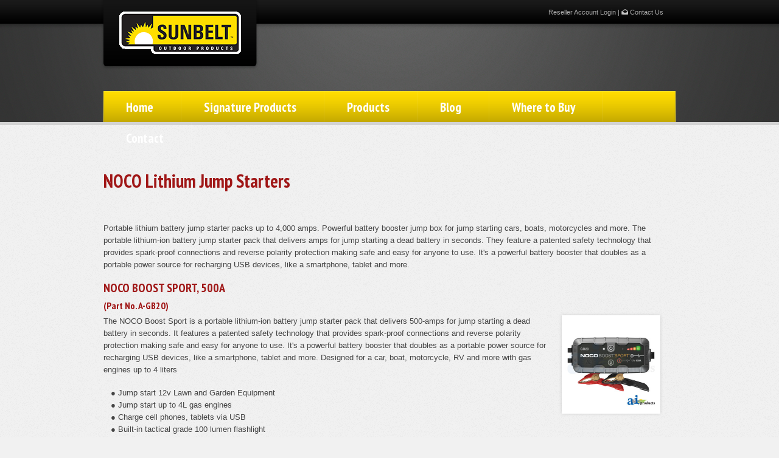

--- FILE ---
content_type: text/html
request_url: https://sunbeltparts.com/pages/noco.html
body_size: 37559
content:
<!DOCTYPE HTML>
<html dir="ltr" lang="en-US">
<head>
<meta charset="UTF-8">
	<title>Sunbelt Outdoor Products | NOCO BOOST Lithium Jump Starters</title>
	<meta name="description" content="Learn more about NOCO Boost Lithium Battery Jump Starters.">
	<meta name="keywords" content="NOCO, NOCO Lithium Jump Starters, Jumper Pack, Battery Jump Starter, GB20, GB40, GB50, GB70, GB150, GB500">

<!-- OneTrust Cookies Consent Notice start for sunbeltparts.com -->
<script src=https://cdn.cookielaw.org/scripttemplates/otSDKStub.js  type="text/javascript" charset="UTF-8" data-domain-script="0199a53a-a603-772b-9a39-29be76746b21" ></script>
<script src="../js/onetrust.js" type="text/javascript"></script>
<!-- OneTrust Cookies Consent Notice end for sunbeltparts.com -->

	<link rel="icon" href="../favicon.png">
	<link rel="stylesheet" href="../style.css" type="text/css" media="all" />
	<link href='https://fonts.googleapis.com/css?family=PT+Sans+Narrow:regular,bold' rel='stylesheet' type='text/css'>
	<link href='https://fonts.googleapis.com/css?family=PT+Sans' rel='stylesheet' type='text/css'>
	<script type="text/javascript" src="../js/jquery.min.js"></script>
	
	<!-- Drop down Menu  JavaScripts -->
	<script type="text/javascript" src="../js/hoverIntent.js"></script>
	<script type="text/javascript" src="../js/superfish.js"></script>
	
<!-- Google Tracking -->
<!-- Google tag (gtag.js) -->
<script async src="https://www.googletagmanager.com/gtag/js?id=G-DD06CT1D72" type='text/plain' class='optanon-category-C0004'></script>
<script type='text/plain' class='optanon-category-C0004'>
  window.dataLayer = window.dataLayer || [];
  function gtag(){dataLayer.push(arguments);}
  gtag('js', new Date());

  gtag('config', 'G-DD06CT1D72');
</script>
<!-- End Google Tracking -->
</head>


<body itemscope itemtype="https://schema.org/Product">
<div id="header">
	<div id="header-gradient-background">
	<div id="header-noise">
	
	<div id="top-bar">
		<div id="top-bar-inside">
			<div id="logo">
				<div class="logobox-bl"> 
					<div class="logobox-br">
						
						<a href="../index.html"><img src="../images/logo.png" alt="Sunbelt Outdoor Products - Aftermarket Turf Replacement Parts" title="Sunbelt Outdoor Products" /></a>
						
					</div>
				</div>
			</div><!-- close #logo -->
		
		<span class="email">
		<a href="https://www.aiproducts.com/dealer/customer.htm" title="Reseller Account Login">Reseller Account Login</a> | 
		<a href="../contact.html" title="Contact Us"><img src="../images/email.png"> Contact Us</a></span>
		</div>
	</div><!-- close #top-bar -->
	
	
	
	<!-- BEGIN #navigation -->
	<div id="page-spacer">
	<div id="navigation">
	<ul class="sf-menu sf-navbar"> 
		<li>
			<a href="../index.html">Home</a>
		</li>
		<li>
			<a href="../sigProd.html">Signature Products</a>
		</li>
		<li>
			<a href="../products.html">Products</a>
		</li>
		<li>
			<a href="../blog.html">Blog</a>
		</li>
		<li>
			<a href="../store_locator.html">Where to Buy</a>
		</li>
		<li>
			<a href="../contact.html">Contact</a>
		</li>
	</ul>
	<div id="navigation-base"></div>
	</div>
	</div><!-- close #navigation -->
	
	
	</div><!-- close #header-noise -->
	</div><!-- close #header-gradient-background -->
</div><!-- close #header -->





<div class="container">
	<div id="content">
		
		<div id="main-content-product">
			
			<!-- BEGIN BLOG POST -->
			<div class="blog-post">
			<div class="post-heading">
					<h2 class="blogpost"><span itemprop="brand">NOCO</span> Lithium Jump Starters</h2>
				<div class="comments"></div>
			</div>
			<p>Portable lithium battery jump starter packs up to 4,000 amps. Powerful battery booster jump box for jump starting cars, boats, motorcycles and more. The portable lithium-ion battery jump starter pack that delivers amps for jump starting a dead battery in seconds. They feature a patented safety technology that provides spark-proof connections and reverse polarity protection making safe and easy for anyone to use. It's a powerful battery booster that doubles as a portable power source for recharging USB devices, like a smartphone, tablet and more. </p>
			<div id="author_description_wide">
			  
				<h4><span itemprop="name">NOCO BOOST SPORT, 500A</span></h4>
			    <h6>(Part No. A-<span itemprop="sku">GB20</span>)</h6>
				<p><img itemprop="image" src="https://www.aiproducts.com/images/GB20(1).JPG" alt="NOCO BOOST SPORT" width="150" height="150" title="NOCO BOOST SPORT, A-GB20" align="right"/><span itemprop="description">The NOCO Boost Sport is a portable lithium-ion battery jump starter pack that delivers 500-amps for jump starting a dead battery in seconds. It features a patented safety technology that provides spark-proof connections and reverse polarity protection making safe and easy for anyone to use. It's a powerful battery booster that doubles as a portable power source for recharging USB devices, like a smartphone, tablet and more. Designed for a car, boat, motorcycle, RV and more with gas engines up to 4 liters</span></p>
				<p>&nbsp;&nbsp;&nbsp;&#x25CF; Jump start 12v Lawn and Garden Equipment<br>
				  &nbsp;&nbsp;&nbsp;&#x25CF; Jump start up to 4L gas engines<br>
				  &nbsp;&nbsp;&nbsp;&#x25CF; Charge cell phones, tablets via USB<br>
				  &nbsp;&nbsp;&nbsp;&#x25CF; Built-in tactical grade 100 lumen flashlight<br>
				  &nbsp;&nbsp;&nbsp;&#x25CF; Buy now at <a href="https://www.allpartsstore.com/ItemDetl.htm?ItemNumber=GB20" title="Buy NOCO BOOST SPORT today!" itemprop="URL">www.AllPartsStore.com</a><br>
			  </p>
			</div><!-- #author-description -->
			<div id="author_description_wide">
				<h4><span itemprop="name">NOCO Boost PLUS, 1000A</span></h4>
			    <h6>(Part No. A-<span itemprop="sku">GB40</span>)</h6>
				<p><img itemprop="image" src="https://www.aiproducts.com/images/GB40(1).JPG" alt="NOCO BOOST PLUS" width="150" height="150" title="NOCO BOOST PLUS, A-GB40" align="right"/><span itemprop="description">The NOCO Boost Plus is a portable lithium-ion battery jump starter pack that delivers 1,000-amps for jump starting a dead battery in seconds. It features a patented safety technology that provides spark-proof connections and reverse polarity protection making safe and easy for anyone to use. It's a powerful battery booster that doubles as a portable power source for recharging USB devices, like a smartphone, tablet and more. Designed for a car, boat, RV, truck and more with gas engines up to 6 liters, and diesel engines up to 3 liters.</span><p></p>
				&nbsp;&nbsp;&nbsp;&#x25CF; Jump start 12v Lawn and Garden Equipment<br>
				&nbsp;&nbsp;&nbsp;&#x25CF; Jump start up to 6L gas and 3L diesel engines<br>
				&nbsp;&nbsp;&nbsp;&#x25CF; Up to 20 jumps per charge<br>
				&nbsp;&nbsp;&nbsp;&#x25CF; Built-in tactical grade 100 lumen flashlight<br>
				&nbsp;&nbsp;&nbsp;&#x25CF; Buy now at <a href="https://www.allpartsstore.com/ItemDetl.htm?ItemNumber=GB40" title="Buy NOCO BOOST PLUS today!" itemprop="URL">www.AllPartsStore.com</a><br>
			  </p>
			</div><!-- #author-description -->	
			<div id="author_description_wide">  
				<h4><span itemprop="name">NOCO Boost XL, 1500A</span></h4>
			    <h6>(Part No. A-<span itemprop="sku">GB50</span>)</h6>
				<p><img itemprop="image" src="https://www.aiproducts.com/images/GB50(1).JPG" alt="NOCO BOOST XL" width="150" height="150" title="NOCO BOOST XL, A-GB50" align="right"/><span itemprop="description">The NOCO Boost XL is an ultra-portable, lightweight and compact lithium-ion jump starter for 12-volt batteries. With it, you can safely jump start a dead battery in seconds - up to 30 times on a single charge. The Boost XL is safe for anyone to use, featuring spark-proof technology, as well as reverse polarity protection. The GB50 lithium jump starter integrates with a high-output 200 lumen LED flashlight with seven light modes, holds its charge for up to one year and features a USB battery pack for recharging personal devices on the go - up to 6 smartphone recharges. Hot and Cold LED indicators of the internal battery determine when your Boost is outside operating temperatures to help protect your batteries and devices. It's rated at 1,500 Amps, and suitable for use on gasoline engines up to 7 liters and up to 4.5 liter diesel engines, such as a car, van, boat, SUV, truck and more</span><p></p>
				&nbsp;&nbsp;&nbsp;&#x25CF; Jump start small tractors, UTV's, and lawn equipment<br>
				&nbsp;&nbsp;&nbsp;&#x25CF; Jump start up to 7L gas and 4.5L diesel engines<br>
				&nbsp;&nbsp;&nbsp;&#x25CF; Up to 30 jumps per charge<br>
				&nbsp;&nbsp;&nbsp;&#x25CF; Built-in tactical grade 200 lumen flashlight<br>
				&nbsp;&nbsp;&nbsp;&#x25CF; Buy now at <a href="https://www.allpartsstore.com/ItemDetl.htm?ItemNumber=GB50" title="Buy NOCO BOOST XL today!" itemprop="URL">www.AllPartsStore.com</a><br>
			  </p>
			</div><!-- #author-description -->
			<div id="author_description_wide">
				<h4><span itemprop="name">NOCO Boost HD, 2000A</span></h4>
			    <h6>(Part No. A-<span itemprop="sku">GB70</span>)</h6>
				<p><img itemprop="image" src="https://www.aiproducts.com/images/GB70(1).JPG" alt="NOCO BOOST HD" width="150" height="150" title="NOCO BOOST HD, A-GB70" align="right"/><span itemprop="description">The NOCO Boost HD is a portable lithium-ion battery jump starter pack that delivers 2,000-amps for jump starting a dead battery in seconds. It features a patented safety technology that provides spark-proof connections and reverse polarity protection making safe and easy for anyone to use. It's a powerful battery booster that doubles as a portable power source for recharging USB devices, like a smartphone, tablet and more, or powering 12-volt devices, like a tire inflator, power inverter and much more. Designed for a car, boat, RV, truck and more with gas engines up to 8 liters, and diesel engines up to 6 liters.</span><p></p>
				&nbsp;&nbsp;&nbsp;&#x25CF; Jump start tractors, UTVs and lawn equipment<br>
				&nbsp;&nbsp;&nbsp;&#x25CF; Jump start up to 8L gas and 6L diesel engines<br>
				&nbsp;&nbsp;&nbsp;&#x25CF; Up to 40 jumps per charge<br>
				&nbsp;&nbsp;&nbsp;&#x25CF; Provide 12v accessory output to power air compressors, inverters, inc.<br>
				&nbsp;&nbsp;&nbsp;&#x25CF; Buy now at <a href="https://www.allpartsstore.com/ItemDetl.htm?ItemNumber=GB70" title="Buy NOCO BOOST HD today!" itemprop="URL">www.AllPartsStore.com</a><br>
			  </p>
			</div><!-- #author-description -->	
			<div id="author_description_wide">
				<h4><span itemprop="name">NOCO Boost Pro, 3000A</span></h4>
			    <h6>(Part No. A-<span itemprop="sku">GB150</span>)</h6>
				<p> <img itemprop="image" src="https://www.aiproducts.com/images/GB150(1).JPG" alt="NOCO BOOST PRO" width="150" height="150" title="NOCO BOOST PRO, A-GB150" align="right"/><span itemprop="description">The NOCO Boost Pro is a portable lithium-ion battery jump starter pack that delivers 3,000-amps for jump starting a dead battery in seconds. It features a patented safety technology that provides spark-proof connections and reverse polarity protection making safe and easy for anyone to use. It's a powerful battery booster that doubles as a portable power source for recharging USB devices, like a smartphone, tablet and more, or powering 12-volt devices, like a tire inflator, power inverter and much more. Designed for a car, boat, RV, truck and more with both gas engines up to 9.0L and diesel engines up to 7.0L.</span><p></p>
				&nbsp;&nbsp;&nbsp;&#x25CF; Jump start tractors, skid steer loaders, UTVs and lawn equipment<br>
				&nbsp;&nbsp;&nbsp;&#x25CF; Jump start up to 9L gas and 7L diesel engines<br>
				&nbsp;&nbsp;&nbsp;&#x25CF; Up to 40 jumps per charge<br>
				&nbsp;&nbsp;&nbsp;&#x25CF; Provide 12v accessory output to power air compressors, inverters, inc.<br>
				&nbsp;&nbsp;&nbsp;&#x25CF; Buy now at <a href="https://www.allpartsstore.com/ItemDetl.htm?ItemNumber=GB150" title="Buy NOCO BOOST PRO today!" itemprop="URL">www.AllPartsStore.com</a><br>
			  </p>
			</div><!-- #author-description -->
	        <div id="author_description_wide">
				<h4><span itemprop="name">NOCO Boost Max, 3000A, 24V</span></h4>
		      <h6>(Part No. A-<span itemprop="sku">GB251</span>)</h6>
				<p> <img itemprop="image" src="https://www.aiproducts.com/images/GB251(1).JPG" alt="NOCO BOOST MAX" width="150" height="150" title="NOCO BOOST PRO, A-GB251" align="right"/><span itemprop="description">The GB251+ is a 3000A 24V UltraSafe Lithium Jump Starter for gasoline and diesel engines up to 32- liters, including semi-trucks (up to class 8), motorhomes, coaches, buses, mining, agricultural, construction, and vocational equipment - 6, 8, 12, and 16 cylinder - and more. It features our patented safety protection with spark-proof technology and reverse polarity protection and extremelyportable - weighing a mere 14-pounds. Includes the GB251 24V UltraSafe Lithium Jump Starter Pack and Power Bank, XGC4 56W Power Adapter with Interchangeable 60-inch (1.5m) AC Cords.</span><p></p>
				&nbsp;&nbsp;&nbsp;&#x25CF; Jump start  semi- trucks, motorhomes, coaches, buses, mining, agricultural, construction, and vocational equipment<br>
				&nbsp;&nbsp;&nbsp;&#x25CF; Multi-functional portable power bank for recharging smartphones, tablets, and other USB devices<br>
				&nbsp;&nbsp;&nbsp;&#x25CF; Ultra-bright 600-lumen LED flashlight with seven light modes, including emergency strobe and SOS<br>
				&nbsp;&nbsp;&nbsp;&#x25CF; Buy now at <a href="https://www.allpartsstore.com/ItemDetl.htm?ItemNumber=GB251" title="Buy NOCO BOOST MAX today!" itemprop="URL">www.AllPartsStore.com</a><br>
			  </p>
			</div><!-- #author-description -->
			<div id="author_description_wide">
				<h4><span itemprop="name">NOCO Boost X, 4250A, 12V</span></h4>
		      <h6>(Part No. A-<span itemprop="sku">GBX155</span>)</h6>
				<p> <img itemprop="image" src="https://www.aiproducts.com/images/GBX155(1).JPG" alt="NOCO BOOST MAX" width="150" height="150" title="NOCO BOOST PRO, A-GBX155" align="right"/><span itemprop="description">The GBX155 NOCO Boost X  is a portable lithium jump starter for 12-volt batteries in vehicles up to 10.0-liters gasoline and 8.0-liter diesel engines, including cars, motorcycles, trucks, ATVs, boats, RVs, vans, SUVs, tractors, and more.</span><p></p>
				&nbsp;&nbsp;&nbsp;&#x25CF; Jump start all vehicle types, including cars, motorcycles, trucks, ATVs, boats, RVs, vans, SUVs, tractors, and more for up to 10.0-liter gasoline and 8.0-liter diesel enginest<br>
				&nbsp;&nbsp;&nbsp;&#x25CF; Equipped with USB-C technology that, combined with power delivery, gives you lightning-fast recharges. Completely recharges in just 2.7-hours, or go from 0% to jump starting in just 5-minutes of charge<br>
				&nbsp;&nbsp;&nbsp;&#x25CF; Ultra-bright 500-lumen LED flashlight with seven light modes, including emergency strobe and SOS<br>
				&nbsp;&nbsp;&nbsp;&#x25CF; Buy now at <a href="https://www.allpartsstore.com/ItemDetl.htm?ItemNumber=GBX155" title="Buy NOCO BOOST X today!" itemprop="URL">www.AllPartsStore.com</a><br>
			  </p>
			</div><!-- #author-description -->
			<div id="author_description_wide">
			  <h4><span itemprop="name">NOCO Boost Max, 5250A</span></h4>
		      <h6>(Part No. A-<span itemprop="sku">GB250</span>)</h6>
				<p> <img itemprop="image" src="https://www.aiproducts.com/images/GB250(1).JPG" alt="NOCO BOOST MAX" width="150" height="150" title="NOCO BOOST PRO, A-GB250" align="right"/><span itemprop="description">The GB250+ is a 5250A 12V UltraSafe Lithium Jump Starter for gasoline and diesel engines up to 16- liters, including semi-trucks (up to class 8), motorhomes, coaches, buses, mining, agricultural, construction, and vocational equipment - 6, 8, 12, and 16 cylinder - and more. It features our patented safety protection with spark-proof technology and reverse polarity protection and extremelyportable - weighing a mere 15-pounds. Includes the GB250 12V UltraSafe Lithium Jump Starter Pack and Power Bank, XGC4 56W Power Adapter with Interchangeable 60-inch (1.5m) AC Cords.</span><p></p>
				&nbsp;&nbsp;&nbsp;&#x25CF; Jump start  semi- trucks, motorhomes, coaches, buses, mining, agricultural, construction, and vocational equipment<br>
				&nbsp;&nbsp;&nbsp;&#x25CF; Multi-functional portable power bank for recharging smartphones, tablets, and other USB devices<br>
				&nbsp;&nbsp;&nbsp;&#x25CF; Ultra-bright 600-lumen LED flashlight with seven light modes, including emergency strobe and SOS<br>
				&nbsp;&nbsp;&nbsp;&#x25CF; Buy now at <a href="https://www.allpartsstore.com/ItemDetl.htm?ItemNumber=GB250" title="Buy NOCO BOOST MAX GB250+ today!" itemprop="URL">www.AllPartsStore.com</a><br>
			  </p>
			</div><!-- #author-description -->
			<div id="author_description_wide">
			  <h4><span itemprop="name">NOCO Boost Max, 20000A</span></h4>
				<h6>(Part No. A-<span itemprop="sku">GB500</span>)</h6>
				<p><img itemprop="image" src="https://www.aiproducts.com/images/GB500(1).JPG" alt="NOCO BOOST MAX" width="150" height="150" title="NOCO BOOST MAX, A-GB500" align="right"/><span itemprop="description">The NOCO Boost Max is the next generation of portable lithium jump starters. Engineered from the ground up, the Boost Max is one of the most powerful and innovative jump starters on the market. Designed for both 12-volt and 24-volt gas and diesel engines in Class 8+/CE high-displacement vehicles and equipment, the Boost Max is 400-percent smaller and lighter than its closest lead-acid equivalent. And it features patented safety protection for spark-proof technology and reverse polarity protection, as well as the confidence to power your favorite devices ranging from smartphones to tire pumps.</span></p>
				<p>
				  &nbsp;&nbsp;&nbsp;&#x25CF; Rated at 20,000 Amps, 80,000 Joules3S (10,000 Amps, 40,000 Joules3S in 24V)<br>
				  &nbsp;&nbsp;&nbsp;&#x25CF; Jump start up to Class 8+ engines<br>
				  &nbsp;&nbsp;&nbsp;&#x25CF; Voltmeter built into the unit<br>
				  &nbsp;&nbsp;&nbsp;&#x25CF; A high-intensity 2,200 lumen LED worklight with 7 light modes, including SOS and Emergency Strobe<br>
				  &nbsp;&nbsp;&nbsp;&#x25CF; Dual USB ports to recharge multiple devices on the go - over 20 smartphone recharges.<br>
				  &nbsp;&nbsp;&nbsp;&#x25CF; Buy now at <a href="https://www.allpartsstore.com/ItemDetl.htm?ItemNumber=GB500" title="Buy NOCO BOOST MAX today!" itemprop="URL">www.AllPartsStore.com</a></p>	
			</div><!-- #author-description -->
			<div id="author_description_wide">
			  <h4><span itemprop="name">NOCO GENIUS1</span></h4>
				<h6>(Part No. A-<span itemprop="sku">GENIUS1</span>)</h6>
				<p><img itemprop="image" src="https://www.aiproducts.com/images/GENIUS1(1).JPG" alt="NOCO GENIUS1" width="150" height="150" title="NOCO GENIUS1" align="right"/><span itemprop="description">The NOCO Genius1 is one of the most powerful, highest-performing, energy-efficient, and compact chargers yet. The GENIUS1 is a 1-amp, 6-volt and 12-volt battery charger, battery maintainer, and battery desulfator rated at 1-amp for lead-acid automotive, marine, and deep-cycle batteries, including flooded, gel, AGM, and maintenance-free, plus lithium-ion batteries.</span></p><p>
				  &nbsp;&nbsp;&nbsp;&#x25CF; Designed for 6-volt and 12-volt lead-acid automotive, marine, and deep-cycle batteries, including flooded, gel, AGM, and maintenance-free, plus lithium-ion batteries<br>
				  &nbsp;&nbsp;&nbsp;&#x25CF; Charge dead batteries - Charges dead batteries as low as 1-volt. Or use the all-new Force Mode that allows you to take control and manually begin charging dead batteries down to zero volts<br>
				  &nbsp;&nbsp;&nbsp;&#x25CF; Buy now at <a href="https://www.allpartsstore.com/ItemDetl.htm?ItemNumber=GENIUS1" title="Buy NOCO GENIUS1 today!" itemprop="URL">www.AllPartsStore.com</a></p>	
			</div><!-- #author-description -->
			<div id="author_description_wide">
			  <h4><span itemprop="name">NOCO GENIUS2</span></h4>
			  <h6>(Part No. A-<span itemprop="sku">GENIUS1</span>)</h6>
				<p><img itemprop="image" src="https://www.aiproducts.com/images/GENIUS2(1).JPG" alt="NOCO GENIUS2" width="150" height="150" title="NOCO GENIUS2" align="right"/><span itemprop="description">The NOCO Genius2 is one of the most powerful, highest-performing, energy-efficient, and compact chargers yet. The GENIUS2 is a 2-amp, 6-volt and 12-volt battery charger, battery maintainer, and battery desulfator rated at 2-amp for lead-acid automotive, marine, and deep-cycle batteries, including flooded, gel, AGM, and maintenance-free, plus lithium-ion batteries.</span></p>
				<p>
				  &nbsp;&nbsp;&nbsp;&#x25CF; Designed for 6-volt and 12-volt lead-acid automotive, marine, and deep-cycle batteries, including flooded, gel, AGM, and maintenance-free, plus lithium-ion batteries<br>
				  &nbsp;&nbsp;&nbsp;&#x25CF; Charge dead batteries - Charges dead batteries as low as 1-volt. Or use the all-new Force Mode that allows you to take control and manually begin charging dead batteries down to zero volts<br>
				  &nbsp;&nbsp;&nbsp;&#x25CF; Buy now at <a href="https://www.allpartsstore.com/ItemDetl.htm?ItemNumber=GENIUS2" title="Buy NOCO GENIUS2 today!" itemprop="URL">www.AllPartsStore.com</a></p>	
			</div><!-- #author-description -->
			<div id="author_description_wide">
			  <h4><span itemprop="name">NOCO GENIUS5</span></h4>
			  <h6>(Part No. A-<span itemprop="sku">GENIUS5</span>)</h6>
				<p><img itemprop="image" src="https://www.aiproducts.com/images/GENIUS5(1).JPG" alt="NOCO GENIUS2" width="150" height="150" title="NOCO GENIUS2" align="right"/><span itemprop="description">The NOCO Genius5 is one of the most powerful, highest-performing, energy-efficient, and compact chargers yet. The GENIUS2 is a 2-amp, 6-volt and 12-volt battery charger, battery maintainer, and battery desulfator rated at 5-amp for lead-acid automotive, marine, and deep-cycle batteries, including flooded, gel, AGM, and maintenance-free, plus lithium-ion batteries.</span></p>
				<p>
				  &nbsp;&nbsp;&nbsp;&#x25CF; Designed for 6-volt and 12-volt lead-acid automotive, marine, and deep-cycle batteries, including flooded, gel, AGM, and maintenance-free, plus lithium-ion batteries<br>
				  &nbsp;&nbsp;&nbsp;&#x25CF; Charge dead batteries - Charges dead batteries as low as 1-volt. Or use the all-new Force Mode that allows you to take control and manually begin charging dead batteries down to zero volts<br>
				  &nbsp;&nbsp;&nbsp;&#x25CF; Buy now at <a href="https://www.allpartsstore.com/ItemDetl.htm?ItemNumber=GENIUS5" title="Buy NOCO GENIUS2 today!" itemprop="URL">www.AllPartsStore.com</a></p>	
			</div><!-- #author-description -->
			<div id="author_description_wide">
			  <h4><span itemprop="name">NOCO GENIUS10</span></h4>
			  <h6>(Part No. A-<span itemprop="sku">GENIUS10</span>)</h6>
				<p><img itemprop="image" src="https://www.aiproducts.com/images/GENIUS10(1).JPG" alt="NOCO GENIUS10" width="150" height="150" title="NOCO GENIUS10" align="right"/><span itemprop="description">The NOCO Genius1 one of the most powerful, highest-performing, energy-efficient, and compact chargers yet. The GENIUS10 is a 6-volt and 12-volt battery charger, battery maintainer, and battery desulfator rated at 10-amp for lead-acid automotive, marine, and deep-cycle batteries, including flooded, gel, AGM, and maintenance-free, plus lithium-ion batteries.</span></p>
				<p>
				  &nbsp;&nbsp;&nbsp;&#x25CF; Designed for 6-volt and 12-volt lead-acid automotive, marine, and deep-cycle batteries, including flooded, gel, AGM, and maintenance-free, plus lithium-ion batteries<br>
				  &nbsp;&nbsp;&nbsp;&#x25CF; Charge dead batteries - Charges dead batteries as low as 1-volt. Or use the all-new Force Mode that allows you to take control and manually begin charging dead batteries down to zero volts<br>
				  &nbsp;&nbsp;&nbsp;&#x25CF; Buy now at <a href="https://www.allpartsstore.com/ItemDetl.htm?ItemNumber=GENIUS10" title="Buy NOCO GENIUS10 today!" itemprop="URL">www.AllPartsStore.com</a></p>	
			</div><!-- #author-description -->
			<div id="author_description_wide">
			  <h4><span itemprop="name">NOCO GeniusPRO25</span></h4>
			  <h6>(Part No. A-<span itemprop="sku">GENIUSPRO25</span>)</h6>
				<p><img itemprop="image" src="https://www.aiproducts.com/images/GENIUSPRO25(1).JPG" alt="NOCO GENIUSPRO25" width="150" height="150" title="NOCO GENIUSPRO25" align="right"/><span itemprop="description">The NOCO GENIUSPRO25, a 6-volt,12-volt, and 24-volt fully-automatic professional smart charger, maintainer, power supply, and battery-desulfator with temperature compensation rated at 25-amps for all types of automotive, marine, and deep-cycle batteries.</span></p>
				<p>
				  &nbsp;&nbsp;&nbsp;&#x25CF; A multi-voltage charger - 6-volt (25-amps), 12-volt (25-amps), and 24-volt (12.5-amps) - for lead- acid automotive, marine, and deep-cycle batteries, including flooded, gel, AGM, and maintenance-free, plus lithium-ion<br>
				  &nbsp;&nbsp;&nbsp;&#x25CF; Detects batteries as low as 1-volt. Or use the all-new force mode that allows you to manually begin charging dead batteries down to zero volts<br>
			  &nbsp;&nbsp;&nbsp;&#x25CF; Buy now at <a href="https://www.allpartsstore.com/ItemDetl.htm?ItemNumber=GENIUSPRO25" title="Buy NOCO GENIUSPRO25 today!" itemprop="URL">www.AllPartsStore.com</a></p>	
			</div><!-- #author-description -->
			<div id="author_description_wide">
			  <h4><span itemprop="name">NOCO GeniusPRO50</span></h4>
			  <h6>(Part No. A-<span itemprop="sku">GENIUSPRO50</span>)</h6>
				<p><img itemprop="image" src="https://www.aiproducts.com/images/GENIUSPRO50(1).JPG" alt="NOCO GENIUSPRO50" width="150" height="150" title="NOCO GENIUSPRO50" align="right"/><span itemprop="description">The NOCO GENIUSPRO50, a 6-volt,12-volt, and 24-volt fully-automatic professional smart charger, maintainer, power supply, and battery-desulfator with temperature compensation rated at 50-amps for all types of automotive, marine, and deep-cycle batteries.</span></p><p>
				  &nbsp;&nbsp;&nbsp;&#x25CF; A multi-voltage charger - 6-volt (50-amps), 12-volt (50-amps), and 24-volt (25-amps) - for lead-acidautomotive, marine, and deep-cycle batteries, including flooded, gel, AGM, and maintenance-free, plus lithium-ion<br>
				  &nbsp;&nbsp;&nbsp;&#x25CF; A dual-voltage power supply - 12-volt (50-amp) and 24-volt (25-amp) - to maintain constant power delivery without unwanted ripple, noise, and transient spikes during ECU flashing, reprogramming, and diagnostic testing<br>
			      &nbsp;&nbsp;&nbsp;&#x25CF; Buy now at <a href="https://www.allpartsstore.com/ItemDetl.htm?ItemNumber=GENIUSPRO50" title="Buy NOCO GENIUSPRO50 today!" itemprop="URL">www.AllPartsStore.com</a></p>	
			</div><!-- #author-description -->
			<div id="author_description_wide">
			  <h4><span itemprop="name">Noco Direct Mount 2A Battery Charger</span></h4>
			  <h6>(Part No. A-<span itemprop="sku">GENIUS2D</span>)</h6>
				<p><img itemprop="image" src="https://www.aiproducts.com/images/GENIUS2D(1).JPG" alt="NOCO GENIUS2D" width="150" height="150" title="NOCO GENIUS2D" align="right"/><span itemprop="description">The perfect battery maintainer for daily battery maintenance or long-term storage of cars, boats, trucks, RVs, and equipment, plus suitable for charging ATVs, wave runners, lawn mowers, and more.</span></p><p>
				  &nbsp;&nbsp;&nbsp;&#x25CF; Designed for 12-volt lead-acid batteries, including most flooded, gel, AGM, and maintenance-free, as well as automotive, marine, RV, and deep-cycle batteries<br>
				  &nbsp;&nbsp;&nbsp;&#x25CF; Engineered to be securely mounted nearby the battery with its rugged snap-fit mounting bracket and effortlessly installs into most materials with truss-head self-tapping screws<br>
			      &nbsp;&nbsp;&nbsp;&#x25CF; Buy now at <a href="https://www.allpartsstore.com/ItemDetl.htm?ItemNumber=GENIUS2D" title="Buy NOCO GENIUS2D today!" itemprop="URL">www.AllPartsStore.com</a></p>	
			</div><!-- #author-description -->
			<div id="author_description_wide">
			  <h4><span itemprop="name">NOCO Genius2X2</span></h4>
			  <h6>(Part No. A-<span itemprop="sku">GENIUS2X2</span>)</h6>
				<p><img itemprop="image" src="https://www.aiproducts.com/images/GENIUS2X2(1).JPG" alt="NOCO GENIUS2X2" width="150" height="150" title="NOCO GENIUS2X2" align="right"/><span itemprop="description">The NOCO GENIUS2X2, making it one of our most powerful, highest-performing, energy- efficient, and compact charger yet. The GENIUS2X2 is a 6-volt and 12-volt two-bank battery charger, battery maintainer, trickle charger, and battery desulfator. It's rated at 4-amps (2-amps per bank) for all types of lead-acid and lithium-ion batteries, including flooded, gel, and AGM, as well as marine and deep-cycle batteries.</span></p><p>
				  &nbsp;&nbsp;&nbsp;&#x25CF; A two-bank battery charger, battery maintainer, trickle charger, and battery desulfator - the perfect all-in-one solution for battery maintenance<br>
				  &nbsp;&nbsp;&nbsp;&#x25CF; A two-bank battery charger maintainer rated a 4-amps - 2-amps per bank with a 40Ah capacity range - designed to charge and maintain multiple vehicles like cars, motorcycles, boats, ATVs, RVs, lawnmowers, lawn tractors, trucks, and more<br>
			      &nbsp;&nbsp;&nbsp;&#x25CF; Buy now at <a href="https://www.allpartsstore.com/ItemDetl.htm?ItemNumber=GENIUS2X2" title="Buy NOCO GENIUS2X2 today!" itemprop="URL">www.AllPartsStore.com</a></p>	
			</div><!-- #author-description -->
			<div id="author_description_wide">
			  <h4><span itemprop="name">NOCO Genius2X4</span></h4>
			  <h6>(Part No. A-<span itemprop="sku">GENIUS2X4</span>)</h6>
				<p><img itemprop="image" src="https://www.aiproducts.com/images/GENIUS2X4(1).JPG" alt="NOCO GENIUS2X4" width="150" height="150" title="NOCO GENIUS2X4" align="right"/><span itemprop="description">The NOCO GENIUS2X4, making it one of our most powerful, highest-performing, energy- efficient, and compact charger yet. The GENIUS2X4 is a 6-volt and 12-volt four-bank battery charger , battery maintainer, trickle charger, and battery desulfator. It's rated at 8-amps (2-amps per bank) for all types of lead-acid and lithium-ion batteries, including flooded, gel, and AGM, as well as marine and deep-cycle batteries.</span></p>
			  <p>
				  &nbsp;&nbsp;&nbsp;&#x25CF; A two-bank battery charger, battery maintainer, trickle charger, and battery desulfator - the perfect all-in-one solution for battery maintenance<br>
				  &nbsp;&nbsp;&nbsp;&#x25CF; It's not just a trickle charger; it's an advanced battery maintainer. A fully automatic, worry-free battery charger for everyday use - 24/7 - with zero overcharge<br>
			      &nbsp;&nbsp;&nbsp;&#x25CF; Buy now at <a href="https://www.allpartsstore.com/ItemDetl.htm?ItemNumber=GENIUS2X4" title="Buy NOCO GENIUS2X4 today!" itemprop="URL">www.AllPartsStore.com</a></p>	
			</div><!-- #author-description -->
			<div id="author_description_wide">
			  <h4><span itemprop="name">NOCO GEN5X2</span></h4>
			  <h6>(Part No. A-<span itemprop="sku">GEN5X2</span>)</h6>
			  <p><img itemprop="image" src="https://www.aiproducts.com/images/GEN5X2(1).JPG" alt="NOCO GEN5X2" width="150" height="150" title="NOCO GEN5X2" align="right"/><span itemprop="description">The NOCO GEN5X2 is a two-bank onboard battery charger rated at 10-amps (5-amps per bank) for 12-volt batteries, including marine, boat, starter, and deep-cycle batteries. Independently charge and control each battery bank with selectable charging modes - including 12V, 12V AGM, 12V Lithium, and 12V Repair Mode - for all types of lead-acid and lithium-ion batteries.</span></p>
			  <p>
				  &nbsp;&nbsp;&nbsp;&#x25CF; A two-bank on-board battery charger rated at 10-amps for 12-volt batteries, including marine, boat, starter, and deep-cycle batteries<br>
				  &nbsp;&nbsp;&nbsp;&#x25CF; Charges batteries as low as 1-volt. Or use the all-new force mode that allows you to take control and manually begin charging dead batteries down to zero volts<br>
			      &nbsp;&nbsp;&nbsp;&#x25CF; Buy now at <a href="https://www.allpartsstore.com/ItemDetl.htm?ItemNumber=GEN5X2" title="Buy NOCO GEN5X2 today!" itemprop="URL">www.AllPartsStore.com</a></p>	
			</div><!-- #author-description -->
			<div id="author_description_wide">
			  <h4><span itemprop="name">NOCO GENPRO10X2</span></h4>
			  <h6>(Part No. A-<span itemprop="sku">GENPRO10X2</span>)</h6>
			  <p><img itemprop="image" src="https://www.aiproducts.com/images/GENPRO10X2(1).JPG" alt="NOCO GENPRO10X2" width="150" height="150" title="NOCO GENPRO10X2" align="right"/><span itemprop="description">The NOCO GENPRO10X2 is 19% smaller and delivers 33% more power. It's one of the best performing onboard marine battery chargers we have ever made. A two-bank onboard battery charger rated at 20-amps (10-amps per bank) for 12-volt batteries, including marine, boat, starter, and deep-cycle batteries. Independently charge and control each battery bank with selectable charging modes - including 12V, 12V AGM, 12V Lithium, and 12V Repair Mode - for all types of lead-acid and lithium-ion batteries.</span></p>
			  <p>
				  &nbsp;&nbsp;&nbsp;&#x25CF; A two-bank on-board battery charger rated at 20-amps for 12-volt batteries, including marine, boat, starter, and deep-cycle batteries<br>
				  &nbsp;&nbsp;&nbsp;&#x25CF; Charges batteries as low as 1-volt. Or use the all-new force mode that allows you to take control and manually begin charging dead batteries down to zero volts<br>
			      &nbsp;&nbsp;&nbsp;&#x25CF; Buy now at <a href="https://www.allpartsstore.com/ItemDetl.htm?ItemNumber=GENPRO10X2" title="Buy NOCO GEN5X2 today!" itemprop="URL">www.AllPartsStore.com</a></p>	
			</div><!-- #author-description -->
			<div id="author_description_wide">
			  <h4><span itemprop="name">NOCO GENPRO10X4</span></h4>
			  <h6>(Part No. A-<span itemprop="sku">GENPRO10X4</span>)</h6>
			  <p><img itemprop="image" src="https://www.aiproducts.com/images/GENPRO10X4(1).JPG" alt="NOCO GENPRO10X4" width="150" height="150" title="NOCO GENPRO10X4" align="right"/><span itemprop="description">The NOCO GENPRO10X4 is 10% smaller and delivers 33% more power. It's one of the best performing onboard marine battery chargers we have ever made. A four-bank onboard battery charger rated at 40-amps (10-amps per bank) for 12-volt batteries, including marine, boat, starter, and deep-cycle batteries. Independently charge and control each battery bank with selectable charging modes - including 12V, 12V AGM, 12V Lithium, and 12V Repair Mode - for all types of lead-acid and lithium-ion batteries.</span></p>
			  <p>
				  &nbsp;&nbsp;&nbsp;&#x25CF; A four-bank on-board battery charger rated at 40-amps for 12-volt batteries, including marine, boat, starter, and deep-cycle batteries<br>
				  &nbsp;&nbsp;&nbsp;&#x25CF; Charges batteries as low as 1-volt. Or use the all-new force mode that allows you to take control and manually begin charging dead batteries down to zero volts<br>
			      &nbsp;&nbsp;&nbsp;&#x25CF; Buy now at <a href="https://www.allpartsstore.com/ItemDetl.htm?ItemNumber=GENPRO10X2" title="Buy NOCO GEN5X2 today!" itemprop="URL">www.AllPartsStore.com</a></p>	
			</div><!-- #author-description -->
			<div id="author_description_wide">
			  <h4><span itemprop="name">NOCO X-Connect SAE Adapter</span></h4>
			  <h6>(Part No. A-<span itemprop="sku">GC009</span>)</h6>
			  <p><img itemprop="image" src="https://www.aiproducts.com/images/GC009(1).JPG" alt="NOCO GC009" width="150" height="150" title="NOCO GC009" align="right"/><span itemprop="description">The NOCO GC009 X-Connect SAE Adapter converts an X-Connect connector to a standard SAE connector commonly found on traditional battery chargers. Offers a convenient way to use existing SAE power adapters and accessories with NOCO Genius Battery Chargers.</span></p>
			  <p>
				  &nbsp;&nbsp;&nbsp;&#x25CF; Built-in fuse protection for increased safety<br>
				  &nbsp;&nbsp;&nbsp;&#x25CF; Rugged, watertight connector for extreme environments<br>
			      &nbsp;&nbsp;&nbsp;&#x25CF; Buy now at <a href="https://www.allpartsstore.com/ItemDetl.htm?ItemNumber=GC009" title="Buy NOCO GC009 today!" itemprop="URL">www.AllPartsStore.com</a></p>	
			</div><!-- #author-description -->
		</div>
		<!-- END BLOG POST -->	
			
		
		</div><!-- close #main-content-sidebar -->
		
		</div> <!-- close #content -->
</div><!-- close .container -->

<div id="footer">
	<div id="footer-base">
		<div class="container">
			<div id="copyright">Copyright &copy; 2021 Sunbelt Outdoor Products</div>
			<ul>
				<li><a href="../index.html">Home</a></li>
				<li><a href="../products.html">Products</a></li>
				<li><a href="../blog.html">Blog</a></li>    
				<li><a href="../contact.html">Contact</a></li>
				<li><a href="../sitemap.html">Sitemap</a></li>
				<li>
					<!-- OneTrust cookies preferences link start -->
					<a class="ot-sdk-show-settings" id="otFooter" style="cursor: pointer;">Cookie Preferences</a>
					<!-- OneTrust cookies preferences link end -->
				</li>
			</ul>
		</div>
	</div>
</div><!-- close #footer -->



<!-- Initializing Drop Down Menu -->
<script type="text/javascript">
// initialise plugins
jQuery(function(){
	jQuery('ul.sf-menu').superfish();
});
</script>

</body>
</html>

--- FILE ---
content_type: text/css
request_url: https://sunbeltparts.com/style.css
body_size: 818
content:
/*
Theme Name: Adora
Version: 1.0
Author: ProgressionStudios
Author URI: http://themeforest.net/user/ProgressionStudios
*/
@import url(css/reset.css);
@import url(css/standard.css);
@import url(css/navigation.css);
@import url(css/fancybox.css);
@import url(css/nivo-slider.css);

/*   COLOR SCHEMES   #343434  and  #a01717 are default colors */
body #header, body #footer {background-color: #343434;}    /*   Header and Footer Background Color */
#navigation, .sf-navbar li ul, .sf-navbar ul ul li {background-color:#FFDC00 !important;}   /*   Navigation Background Color */
h1, h2, h3, h4, h5, h6, h1 a, h2 a, h3 a, h4 a, h5 a, h6 a, h1 a:hover, h2 a:hover, h3 a:hover, h4 a:hover, h5 a:hover, h6 a:hover {color:#a01717;}   /*   Headings Color */

input[type=text]#User_field{
	display:none;
}		


--- FILE ---
content_type: text/css
request_url: https://sunbeltparts.com/css/standard.css
body_size: 15774
content:
/*   DEFAULT STYLES   */
body {
	background:#f1f1f1 url(../images/background.png); 
	min-width:1000px;
	font-size:13px;
	line-height:20px;
	font-family: "Lucida Grande", "Lucida Sans Unicode", Arial, sans-serif;
	color:#444;
}
* { margin: 0; outline: none; }
a {color:#4c4c4c;}
a:hover {color:#6b6b6b;}
p {margin-bottom:18px;}
ul {margin-bottom:24px;}
#navigation, .comments {font-weight:700; font-family: 'PT Sans Narrow', arial, serif;}
.pagination {font-family: 'PT Sans', arial, serif;}
#navigation ul ul {font-weight:500; font-family: "Lucida Grande", "Lucida Sans Unicode", Arial, sans-serif;}
h1, h2, h3, h4, h5, h6 {font-weight:700; font-family: 'PT Sans Narrow', arial, serif; }
h1 a, h2 a, h3 a, h4 a, h5 a, h6 a { text-decoration:none;}
h1 {  font-size:36px; line-height:32px;  margin-bottom:12px;}
h2 { font-size:24px;  line-height:24px; margin-bottom:7px;}
h3 { font-size:22px; line-height:22px; margin-bottom:6px;}
h4 { font-size:20px; line-height:21px;  margin-bottom:5px;}
h5 {font-size:18px; line-height:19px; margin-bottom:3px;}
h6 {font-size:16px; line-height:26px; margin-bottom:3px;}
iframe {border:0px; margin:0px; padding:0px;}

/*   HEADER   */
#header {background:url(../images/header-bg.png) top left repeat-x; padding-top:35px; border-bottom:5px solid #d3d3d3;}
#header-gradient-background { background:url(../images/gradient.png) top center no-repeat; }
#header-noise { background: url(../images/noise.png) top left repeat-x;}
#top-bar {color:#a8a8a8; position:absolute; min-width:1000px;  top:0px; z-index:10; width:100%; font-size:11px; padding:10px 0 0 0; height:45px; background:url(../images/top-bar-bg.png) top left repeat-x;}
#top-bar a {color:#a8a8a8; text-decoration:none;}
#top-bar-inside {text-align:right;  width:940px; margin:0 auto;}
#top-bar-inside .email {padding-right:20px;}
#logo {text-align:center; position:relative; top:-10px; left: -4px; float:left;}
.logobox-br {background: url(../images/roundbox_br.png) no-repeat bottom right; margin:0 0 0 30px; padding:16px 30px 16px 0px; }
.logobox-bl {background: url(../images/roundbox_bl.png) no-repeat bottom left; position:absolute;}

/*   MAIN STYLES   */
.container {width:940px; margin:0 auto; overflow:hidden; }
#content {padding:28px 0 28px 0; width:940px; overflow:hidden;}
.bread-crumbs {border-bottom:1px solid #e1e1e1; color:#9f9f9f; font-size:10px; padding:0 0 7px 0; margin:-10px 0 21px 0;}
.bread-crumbs a {color:#9f9f9f; text-decoration:none;}
.bread-crumbs a:hover {color:#898989;}
.float-container {width:940px; overflow:hidden;}
.alignright {float:right; margin:0 0 10px 10px;}
.alignleft {float:left; margin:0 10px 10px 0;}
.aligncenter { margin-bottom:12px; text-align:center;}
#content img {background:#fff; padding:5px; -moz-box-shadow: 0 0px 5px #ccc; -webkit-box-shadow: 0 0px 5px #ccc;}
.imageborder {background:#fff; padding:5px; -moz-box-shadow: 0 0px 5px #ccc; -webkit-box-shadow: 0 0px 5px #ccc;}
#content .noborder, #content .noborder img {padding:0px; background:transparent; -moz-box-shadow: 0 0px 0px #ccc; -webkit-box-shadow: 0 0px 0px #ccc;}
.feature-box {border:1px solid #d1d1d1; padding:24px 28px 21px 28px; margin-bottom:30px; width:882px; overflow:hidden; background:url(../images/feature-box-bg.png) top left repeat-x;}
.feature-box h1, .feature-box h2, .feature-box h3, .feature-box h4, .feature-box h6 {color:#555; margin-bottom:3px;}
.feature-box h5  {color:#757575; font-family: "Lucida Grande", "Lucida Sans Unicode", Arial, sans-serif; font-weight:normal; font-size:13px; }
.left-feature-box {float:left; width:700px; }
.right-feature-box {float:right; width:178px; margin-top:3px;}
.content-slide .big-button {-moz-box-shadow: 0 1px 4px #3d3d3d; -webkit-box-shadow: 0 1px 4px #3d3d3d;}
.divider {border-bottom:1px solid #e1e1e1; color:#9f9f9f; margin-bottom:35px; padding-bottom:25px;}
blockquote {font-style:italic; line-height:24px; font-size:14px; color:#626262; background:url(../images/blockquote.png) 15px 9px no-repeat; padding:5px 0 0 50px; margin-bottom:20px;}
#content ul.checkmark li { margin-left:0px; background:url(../images/checkmark.png) 0px 4px no-repeat; padding:0 0 2px 20px; list-style:none;}
#content ul.arrow li { margin-left:0px; background:url(../images/sidebar-arrow.png) 0px 4px no-repeat; padding:0 0 2px 20px; list-style:none;}
#content ul li {list-style:circle; margin-left:20px;}
#content ol li {list-style:decimal; margin-left:23px;}
.button {font-size:12px; font-weight:bold; color:#858585; font-family: Arial, sans-serif;
	background: #f6f6f6 url(../images/big-button-overlay.png) top left repeat-x;
	display: inline-block;
	padding: 10px 19px 11px 19px;
	text-decoration: none;
	line-height: 1;
	-moz-border-radius: 4px;
	-webkit-border-radius: 4px;
	-moz-box-shadow: 0 1px 3px #ccc;
	-webkit-box-shadow: 0 1px 3px #ccc;
	border-bottom: 1px solid #b8b8b8;
	position: relative;
	cursor: pointer;
}
a.button:hover {background-color:#fff; color:#787878;}
.big-button {font-size:14px; font-weight:bold; color:#fff; font-family: Arial, sans-serif;
	background: #434343 url(../images/big-button-overlay.png) top left repeat-x;
	display: inline-block;
	padding: 10px 19px 11px 19px;
	text-decoration: none;
	line-height: 1;
	-moz-border-radius: 4px;
	-webkit-border-radius: 4px;
	-moz-box-shadow: 0 1px 4px #999;
	-webkit-box-shadow: 0 1px 4px #999;
	border-bottom: 1px solid #343434;
	position: relative;
	cursor: pointer;
}
a.big-button:hover {background-color:#373737; color:#fff;}
#portfolio {padding-top:8px;}
#portfolio .divider {margin-top:8px;}
#portfolio ul.four-column-portfolio {list-style:none; margin-left:0px; margin-bottom:-20px; }
#portfolio ul.four-column-portfolio li {display:inline; margin:0px 27px 0px 0; padding:0px; width:130px;}
#portfolio ul.four-column-portfolio li.last {margin-right:0px;}
#portfolio ul.four-column-portfolio li img {margin-bottom:28px;}
#portfolio img {margin-bottom:10px;}
.pagination {text-align:right; margin-bottom:15px;  color:#6f6f6f; font-size:11px;}
.pagination a {color:#6f6f6f; padding:8px 10px; background-color:#e4e4e4; margin-right:1px; text-decoration:none; -moz-border-radius: 2px; -webkit-border-radius: 2px; }
.pagination a:hover {background-color:#dadada;}
.pagination a.selected, .pagination a.selected:hover {background-color:#686868; color:#fff; }
.post-heading {width:646px; overflow:hidden; margin:0px 0 15px 0;}
.post-data {width:600px; float:left; color:#7d7d7d; font-size:11px;}
.blog-post .divider {margin:5px 0 28px 0;}
h2.blogpost {font-size:30px; line-height:31px; margin-bottom:4px; margin-top:2px;}
.comments {float:right; text-align:center;  width:31px; height:34px; font-size:15px; }
.comments a {color:#949494; margin-top:13px; background:url(../images/blog-comments.png) 0px 0px no-repeat; display:block;  width:32px; height:30px; text-decoration:none; padding-top:4px;}
.comments a:hover {color:#6a6a6a; background:url(../images/blog-comments.png) 0px -34px no-repeat;}
#content .blog-post img {background:#fff; padding:6px; -moz-box-shadow: 0 0px 5px #ccc; -webkit-box-shadow: 0 0px 5px #ccc;}
.blog-post .button {margin:4px 0 5px 0;}
#author_description { width:636px; overflow:hidden; margin:15px 10px 0 0;}
#author_description img {float:left;  margin:0 25px 0 10px;}
#main-content-product {width:100%; float:left; }
#main-content-product img {float:right;  margin:0 25px 0 10px;}
#content #main-content-sidebar ol.commentlist {list-style:none; margin:25px 0 20px 0; width:646px; overflow:hidden; }
#content #main-content-sidebar ol.commentlist li { list-style:none; margin:0 0 15px 0;  width:646px; overflow:hidden; }
.avatarimage {float:left; width:75px;}
.comment-body {float:right; width:525px; background:url(../images/comment-bg.png) top left no-repeat; padding:20px 10px 20px 30px;}
.comment-body p {margin-bottom:8px;}
.comment-author {font-size:16px; padding-bottom:5px;}
.comment-date {font-size:12px; padding-left:10px;}
#respond input, #respond textarea {border:1px solid #d5d5d5; padding:5px; font-size:13px; background:#f9f9f9;}
#respond h3 {padding:15px 0 15px 0;}
#map iframe {background:#fff; padding:6px; -moz-box-shadow: 0 0px 5px #ccc; -webkit-box-shadow: 0 0px 5px #ccc;}

/*   SIDEBAR STYLES   */
.sidebar {float:right; width:238px; margin-top:5px; padding:32px 0 0 32px; background:url(../images/sidebar-divider.png) top left no-repeat;}
#main-content-sidebar {width:646px; float:left; }
#content .sidebarleft {float:left; background:url(../images/sidebar-divider-left.png) top right no-repeat; padding:32px 32px 0 0; margin-right:24px;}
#content .sidebarleft #sidebar-base {background:url(../images/sidebar-base-left.png) top left no-repeat; left:250px;}
#sidebar-base {background:url(../images/sidebar-base.png) top left no-repeat; height:86px; width:20px; position:relative; right:32px;}
.sidebardivider {margin-bottom:40px;}
.sidebar h4 {margin-bottom:10px;}
#content ul.submenu li {list-style:none; margin-left:0px;}
ul.submenu li a {display:block; padding:0 0 15px 34px; text-decoration:none; background:url(../images/submenu-list.png) 0px 6px no-repeat;}
ul.submenu li a:hover {color:#000; background:url(../images/submenu-list.png) 0px -69px no-repeat;}

/*   COLUMNS   */
.grid2column, .grid3column, .grid3columnbigcolumn, .grid4column, .grid4columnbig, .grid5column {float:left;}
.grid2column {width:455px; margin-right:30px; }
.grid3columnbigcolumn {width:616px; margin-right:30px;}
.grid3column {width:293px; margin-right:30px; }
.grid4column {width:212px; margin-right:30px;}
.grid4columnbig {width:696px; margin-right:30px;}
.lastcolumn, #main-content-sidebar .lastcolumn {margin-right:0px !important;}
#main-content-sidebar .float-container {width:646px; }
#main-content-sidebar .grid2column {width:308px; margin-right:30px; }
#main-content-sidebar .grid3column {width:195px; margin-right:30px; }
#main-content-sidebar .grid4column {width:139px; margin-right:30px; }
#main-content-sidebar .grid3columnbigcolumn {width:420px; margin-right:30px; }
#main-content-sidebar .grid4columnbig {width:477px; margin-right:30px;}

/*   SOCIAL NETWORKING ICONS   */
.social-email, .social-linkedin, .social-twitter, .social-facebook, .social-flickr, .social-rss {width:20px; height:20px; padding-right:7px; display:block;  float:left; text-indent:-999px;}
a.social-email {background:url(../images/social-email.png) 0px -20px no-repeat;}
a.social-email:hover {background:url(../images/social-email.png) 0px 0px no-repeat;}
a.social-linkedin {background:url(../images/social-linkedin.png) 0px -20px no-repeat;}
a.social-linkedin:hover {background:url(../images/social-linkedin.png) 0px 0px no-repeat;}
a.social-twitter {background:url(../images/social-twitter.png) 0px -20px no-repeat;}
a.social-twitter:hover {background:url(../images/social-twitter.png) 0px 0px no-repeat;}
a.social-facebook {background:url(../images/social-facebook.png) 0px -20px no-repeat;}
a.social-facebook:hover {background:url(../images/social-facebook.png) 0px 0px no-repeat;}
a.social-flickr {background:url(../images/social-flickr.png) 0px -20px no-repeat;}
a.social-flickr:hover {background:url(../images/social-flickr.png) 0px 0px no-repeat;}
a.social-rss {background:url(../images/social-rss.png) 0px -20px no-repeat;}
a.social-rss:hover {background:url(../images/social-rss.png) 0px 0px no-repeat;}

/*   TWITTER AND FLICKR STYLING   */
#footer #jtwt { margin-bottom:28px; overflow:hidden; }
#footer #jtwt_picture {float:left;  padding:5px 10px 55px 0; }
#footer #jtwt_tweet a {text-decoration:underline;}
#footer #jtwt_date {font-size:10px; font-style:italic; padding-top:5px;}
#footer a#jtwt_date {color:#989898; text-decoration:none;}
#footer a#jtwt_date:hover {color:#a7a7a7; text-decoration:none;}
.sidebar #jtwt_picture {float:left;  padding:5px 10px 55px 0; }
#content .sidebar #jtwt img {-moz-box-shadow: 0 0px 0px #ccc; -webkit-box-shadow: 0 0px 0px #ccc; padding:0px; background:transparent; }
.sidebar #jtwt { margin-bottom:20px; overflow:hidden; border-bottom:1px solid #dcdcdc; padding-bottom:15px; }
.sidebar #jtwt_tweet a {text-decoration:underline;}
.sidebar a#jtwt_date {color:#838383; text-decoration:none; font-size:10px; font-style:italic; padding-top:5px;}
.sidebar a#jtwt_date:hover {color:#979797; text-decoration:none;}
.sidebar #flickrsidebar ul {list-style:none; margin:7px 0 0 0; padding:0px;}
.sidebar #flickrsidebar ul li {display:inline; margin:0px; padding:0px; background:transparent;}
.sidebar #flickrsidebar ul li img {margin:0px 7px 7px 0px; width:65px; height:65px; border:3px solid #d8d8d8;  opacity: 0.8; -moz-opacity: 0.8; -moz-box-shadow: 0 0px 0px #ccc; -webkit-box-shadow: 0 0px 0px #ccc; padding:0px; background:transparent;}
.sidebar #flickrsidebar ul li img:hover {opacity: 1; -moz-opacity: 1;}
#flickrfooter ul {list-style:none; margin:7px 0 0 0; padding:0px;}
#footer-top #flickrfooter ul li {display:inline; margin:0px; padding:0px; background:transparent;}
#footer-top #flickrfooter ul li a {background:transparent;}
#flickrfooter ul li img {margin:0px 12px 8px 0px; width:48px; height:48px;  border:3px solid #c9c9c9;  opacity: 0.8; -moz-opacity: 0.8;}
#flickrfooter ul li img:hover {opacity: 1; -moz-opacity: 1; }
#footer-top #flickrfooter ul li a {display:inline; padding:0px; margin:0px;}


/*   CONTACT FORM STYLING   */
#contact-wrapper { width:450px; }
#contact-wrapper div { clear:both; margin:1em 0; }
#contact-wrapper label { display:block; float:none; width:auto; }
form#contactform input {background:#fff; border-color:#B7B7B7 #e3e3e3 #E8E8E8 #B7B7B7; border-style:solid; border-width:1px;	padding:5px; font-size:14px; width:295px; }
form#contactform textarea {background:#fff; font-size:14px; padding:0.6em 0.5em 0.7em;border-color:#B7B7B7 #e3e3e3 #E8E8E8 #B7B7B7;  border-style:solid; border-width:1px; }
#contact-wrapper input.error, #contact-wrapper textarea.error {font-size:14px;}
#contact-wrapper .error {color:#666; font-style:italic; margin-bottom:0px; font-size:11px;}
form#contactform input.submit-form {width:115px; cursor:pointer; display:inline-block;  text-decoration:none !important; font-size:12px; font-weight:bold; color:#858585; font-family: Arial, sans-serif;	background: #f6f6f6 url(../images/big-button-overlay.png) top left repeat-x; border-right:1px solid #B7B7B7;	padding: 10px 19px 11px 19px;line-height: 1;	-moz-border-radius: 4px;	-webkit-border-radius: 4px; -moz-box-shadow: 0 1px 3px #ccc; -webkit-box-shadow: 0 1px 3px #ccc; border-bottom: 1px solid #b8b8b8; position: relative; cursor: pointer;}
form#contactform input.submit-form:hover {background-color:#fff; color:#787878;}


/*   FOOTER STYLES   */
#footer {border-top:5px solid #d3d3d3; color:#b2b2b2; background:url(../images/footer.png) top left repeat-x; text-shadow: 1px 1px 1px #000; }
#footer h2, #footer h3, #footer h4, #footer h5, #footer h6 {color:#fff; padding-bottom:6px !important;}
#footer-top a {color:#dadada; text-decoration:none;}
#footer-top a:hover {color:#fff;}
#footer-top {width:940px; margin:0 auto; overflow:hidden; padding:32px 0 15px 0;}
#footer-top ul li a {display:block; padding:0 0 15px 15px; background:url(../images/footer-list.png) 0px 6px no-repeat;}
#footer-base {background:url(../images/footer-base.png) top left repeat-x; font-size:12px; color:#a9a9a9; padding:21px 0 22px 0;}
#footer-base a {color:#e1e1e1; text-decoration:none;}
#footer-base a:hover {color:#fff;}
#footer-base #copyright {float:left;}
#footer-base ul {float:right; margin:0px; padding:0px;}
#footer-base ul li {display:inline; padding-left:30px;}

body .sidebar .timeline-header.customisable-border {background:red !important;}





--- FILE ---
content_type: text/css
request_url: https://sunbeltparts.com/css/navigation.css
body_size: 6487
content:

/*** ACTUAL SKIN STYLES ***/
#page-spacer {padding-top:115px; width:940px; margin:0 auto;}
#navigation {width:940px; position:relative;  margin:0 auto 0 auto; height:51px; background: url(../images/navigation.png) top left no-repeat;}
#navigation-base {width:940px; overflow:hidden; height:0px;}

.sf-menu a {
	padding: 16px 46px 14px 37px;
	text-decoration:none;
}
.sf-menu a, .sf-menu a:visited  { /* visited pseudo selector so IE6 applies text colour*/
	color:#fff;
	font-size:21px;
}
.sf-menu a {background:url(../images/navigation-divider.png) top right no-repeat;}
.sf-navbar li ul { width:940px; /*IE6 soils itself without this*/ }
.sf-menu li ul {background-image:url(../images/navigation-base.png) !important;}
.sf-menu ul li li {background-image:url(../images/navigation-base.png) !important;}
#navigation .sf-menu li ul a {
	background:transparent;
	font-size:13px;
	padding: 17px 24px 17px 24px;
}
.sf-menu li ul ul {background:transparent !important;}
.sf-menu li.current, .sf-menu li.sfHover { background: url(../images/navigation-hover.png) top right no-repeat;}
.sf-menu li:hover {background: url(../images/navigation-hover.png) top right no-repeat;}
.sf-menu li li li a:hover {background: url(../images/navigation-hover.png) top right no-repeat !important;}
.sf-menu ul li:hover {background:transparent url(../images/navigation-hover.png) top right no-repeat;}


/*** ESSENTIAL DROP DOWN STYLES BELOW ***/
.sf-menu, .sf-menu * {
	margin:			0;
	padding:		0;
	list-style:		none;
}
.sf-menu {
	line-height:	1.0;
}  
.sf-menu ul {
	position:		absolute;
	top:			-999em;
	width:			940px; /* left offset of submenus need to match (see below) */
}
.sf-menu ul li {
	width:			100%;
}
.sf-menu li:hover {
	visibility:		inherit; /* fixes IE7 'sticky bug' */
}
.sf-menu li {
	float:			left;
	position:		relative;
}
.sf-menu a {
	display:		block;
	position:		relative;
}
.sf-menu li:hover ul,
.sf-menu li.sfHover ul {
	left:			0;
	top:			51px; /* match top ul list item height */
	z-index:		99;
}
ul.sf-menu li:hover li ul,
ul.sf-menu li.sfHover li ul {
	top:			-999em;
}
ul.sf-menu li li:hover ul,
ul.sf-menu li li.sfHover ul {
	left:			940px; /* match ul width */
	top:			0;
}
ul.sf-menu li li:hover li ul,
ul.sf-menu li li.sfHover li ul {
	top:			-999em;
}
ul.sf-menu li li li:hover ul,
ul.sf-menu li li li.sfHover ul {
	left:			940px; /* match ul width */
	top:			0;
}
.sf-menu {
	float:			left;
}
.sf-menu li:hover, .sf-menu li.sfHover,
.sf-menu a:focus, .sf-menu a:hover, .sf-menu a:active {
	outline:		0;
}

/*** arrows **/
.sf-menu a.sf-with-ul {
	min-width:		1px; /* trigger IE7 hasLayout so spans position accurately */
}
.sf-sub-indicator {
	position:		absolute;
	display:		block;
	right:			22px;
	top:			1.1em; /* IE6 only */
	width:			10px;
	height:			10px;
	text-indent: 	-999em;
	overflow:		hidden;
	background:		url('../images/arrows-ffffff.png') no-repeat -10px -100px; /* 8-bit indexed alpha png. IE6 gets solid image only */
}
ul ul .sf-sub-indicator {right:10px; top:1.45em; }
ul ul a > .sf-sub-indicator {top:1.2em;}
a > .sf-sub-indicator {  /* give all except IE6 the correct values .8em; original */
	top:			.85em;  
	background-position: 0 -100px; /* use translucent arrow for modern browsers*/
}
/* apply hovers to modern browsers */
a:focus > .sf-sub-indicator,
a:hover > .sf-sub-indicator,
a:active > .sf-sub-indicator,
li:hover > a > .sf-sub-indicator,
li.sfHover > a > .sf-sub-indicator {
	background-position: -10px -100px; /* arrow hovers for modern browsers*/
}

/* point right for anchors in subs */
.sf-menu ul .sf-sub-indicator { background-position:  -10px 0; }
.sf-menu ul a > .sf-sub-indicator { background-position:  0 0; }
/* apply hovers to modern browsers */
.sf-menu ul a:focus > .sf-sub-indicator,
.sf-menu ul a:hover > .sf-sub-indicator,
.sf-menu ul a:active > .sf-sub-indicator,
.sf-menu ul li:hover > a > .sf-sub-indicator,
.sf-menu ul li.sfHover > a > .sf-sub-indicator {
	background-position: -10px 0; /* arrow hovers for modern browsers*/
}

/*** shadows for all but IE6 ***/
.sf-shadow ul {
	background:	url('../images/shadow.png') no-repeat bottom right;
	padding: 0 8px 9px 0;
	-moz-border-radius-bottomleft: 17px;
	-moz-border-radius-topright: 17px;
	-webkit-border-top-right-radius: 17px;
	-webkit-border-bottom-left-radius: 17px;
}
.sf-shadow ul.sf-shadow-off {
	background: transparent;
}

/*** adding the class sf-navbar in addition to sf-menu creates an all-horizontal nav-bar menu ***/
.sf-navbar {
	position:		relative;
}
.sf-navbar li {
	position:		static;
}
.sf-navbar a {
	border-top:		none;
} 

.sf-navbar li li {
	position:		relative;
}
.sf-navbar li li ul {
	width:			13em;
}
.sf-navbar li li li {
	width:			100%;
}
.sf-navbar ul li {
	width:			auto;
	float:			left;
}
.sf-navbar a, .sf-navbar a:visited {
	border:			none;
}
.sf-navbar ul li:hover,
.sf-navbar ul li.sfHover,
ul.sf-navbar ul li:hover li,
ul.sf-navbar ul li.sfHover li,
.sf-navbar ul a:focus, .sf-navbar ul a:hover, .sf-navbar ul a:active {
	
}
ul.sf-navbar li li li:hover,
ul.sf-navbar li li li.sfHover,
.sf-navbar li li.current li.current,
.sf-navbar ul li li a:focus, .sf-navbar ul li li a:hover, .sf-navbar ul li li a:active {
	
}
ul.sf-navbar .current ul,
ul.sf-navbar ul li:hover ul,
ul.sf-navbar ul li.sfHover ul {
	left:			0;
	top:			51px; /* match top ul list item height */
}

ul.sf-navbar ul li.sfHover ul {top:47px !important;}
ul.sf-navbar .current ul ul {
	top: 			-999em;
}

.sf-navbar li li.current > a {
	
}
/*** point all arrows down ***/
/* point right for anchors in subs */
.sf-navbar ul .sf-sub-indicator { background-position: -10px -100px; }
.sf-navbar ul a > .sf-sub-indicator { background-position: 0 -100px; }
/* apply hovers to modern browsers */
.sf-navbar ul a:focus > .sf-sub-indicator,
.sf-navbar ul a:hover > .sf-sub-indicator,
.sf-navbar ul a:active > .sf-sub-indicator,
.sf-navbar ul li:hover > a > .sf-sub-indicator,
.sf-navbar ul li.sfHover > a > .sf-sub-indicator {
	background-position: -10px -100px; /* arrow hovers for modern browsers*/
}

/*** remove shadow on first submenu ***/
.sf-navbar > li > ul {
	background: transparent;
	padding: 0;
	-moz-border-radius-bottomleft: 0;
	-moz-border-radius-topright: 0;
	-webkit-border-top-right-radius: 0;
	-webkit-border-bottom-left-radius: 0;
}

--- FILE ---
content_type: text/css
request_url: https://sunbeltparts.com/css/nivo-slider.css
body_size: 3110
content:
/*=================================*/
/* Nivo Slider Demo
/* November 2010
/* By: Gilbert Pellegrom
/* http://dev7studios.com
/*=================================*/


/*============================*/
/*=== Custom Slider Styles ===*/
/*============================*/
#slider-wrapper {
    width:940px;
    height:390px;
    margin:0 auto -121px auto;
    padding-top:105px;
	background:url(../images/slideshows/simple-slideshow-bg.png) 0px 427px no-repeat;
}

#slider {
	position:relative;
    width:940px;
    height:340px;
	background:url(../images/slideshows/loading.gif) no-repeat 50% 50%;
}
#slider img {
	position:absolute;
	top:0px;
	left:0px;
	display:none;
}
#slider a {
	border:0;
	display:block;
}

#main-content-sidebar #slider-inside .nivo-controlNav {left: 300px;}
#slider-inside .nivo-controlNav {left: 458px; bottom:5px; z-index:99; background: rgba(0, 0, 0, 0.85);}
#main-content-sidebar #slider-inside img {border:none;}

.nivo-controlNav {
	position:absolute;
	left:425px;
	bottom:-35px;
	border:1px solid #3d3d3d; 
	background:#000; 
	background: rgba(0, 0, 0, 0.65);
	-moz-border-radius:4px; 
	border-radius:4px; 
	padding:0px 4px 0px 12px; 
}
.nivo-controlNav a {
	display:block;
	width:16px;
	height:21px;
	background: url(../images/nav.png) no-repeat center center;
	text-indent:-9999px;
	border:0;
	margin-right:3px;
	float:left;
}
.nivo-controlNav a.active {
	background: url(../images/nav_active.png) no-repeat center center;
}

.nivo-directionNav a {
	display:block;
	width:30px;
	height:30px;
	background:url(../images/slideshows/arrows.png) no-repeat;
	text-indent:-9999px;
	border:0;
}
a.nivo-nextNav {
	background-position:-30px 0;
	right:15px;
}
a.nivo-prevNav {
	left:15px;
}

.nivo-caption {
    text-shadow:none;
}
.nivo-caption a { 
    color:#efe9d1;
    text-decoration:underline;
}





/* The Nivo Slider styles */
.nivoSlider {
	position:relative;
}
.nivoSlider img {
	position:absolute;
	top:0px;
	left:0px;
}
/* If an image is wrapped in a link */
.nivoSlider a.nivo-imageLink {
	position:absolute;
	top:0px;
	left:0px;
	width:100%;
	height:100%;
	border:0;
	padding:0;
	margin:0;
	z-index:60;
	display:none;
}
/* The slices in the Slider */
.nivo-slice {
	display:block;
	position:absolute;
	z-index:50;
	height:100%;
}
/* Caption styles */
.nivo-caption {
	position:absolute;
	left:0px;
	bottom:0px;
	background:#000;
	color:#fff;
	opacity:0.8; /* Overridden by captionOpacity setting */
	width:100%;
	z-index:89;
}
.nivo-caption p {
	padding:5px;
	margin:0;
}
.nivo-caption a {
	display:inline !important;
}
.nivo-html-caption {
    display:none;
}
/* Direction nav styles (e.g. Next & Prev) */
.nivo-directionNav a {
	position:absolute;
	top:45%;
	z-index:99;
	cursor:pointer;
}
.nivo-prevNav {
	left:0px;
}
.nivo-nextNav {
	right:0px;
}
/* Control nav styles (e.g. 1,2,3...) */
.nivo-controlNav a {
	position:relative;
	z-index:99;
	cursor:pointer;
}
.nivo-controlNav a.active {
	font-weight:bold;
}

--- FILE ---
content_type: application/x-javascript
request_url: https://sunbeltparts.com/js/onetrust.js
body_size: 5172
content:
function OptanonWrapper() {
    // CRITICAL: Block GA immediately if user has opted out
    blockGoogleAnalyticsEarly();
    
    // Get initial groups on first load
    if(typeof OptanonWrapperCount == "undefined"){
        OptanonWrapperCount = '';
        otIniGrps = OnetrustActiveGroups;
    }
    
    // Delete cookies for any categories user just opted out of
    otDeleteCookie(otIniGrps);
    
    // Update the stored groups for next time
    otIniGrps = OnetrustActiveGroups;
    
    function blockGoogleAnalyticsEarly() {
        // Check if user has opted out of analytics (C0004 not in active groups)
        if (!OnetrustActiveGroups.includes('C0004')) {
            console.log('User opted out - blocking Google Analytics');
            
            // Disable GA immediately
            window['ga-disable-G-3C6356LQ4N'] = true;
            
            // Prevent dataLayer from working
            window.dataLayer = window.dataLayer || [];
            
            // Override gtag function to do nothing
            window.gtag = function() {
                console.log('Google Analytics call blocked by OneTrust');
                return;
            };
            
            // Delete any existing GA cookies immediately
            deleteGoogleAnalyticsCookies();
        } else {
            console.log('Analytics allowed - GA will function normally');
        }
    }
    
    function otDeleteCookie(previousGroups) {
        var otDomainGrps = JSON.parse(JSON.stringify(Optanon.GetDomainData().Groups));
        var otDeletedGrpIds = getOptedOutGroups(previousGroups, OnetrustActiveGroups);
        
        if(otDeletedGrpIds.length > 0) {
            // Enhanced cookie deletion for Google Analytics
            deleteGoogleAnalyticsCookies();
            
            otDomainGrps.forEach(group => {
                if(otDeletedGrpIds.includes(group.CustomGroupId)) {
                    group.Cookies.forEach(cookie => {
                        eraseCookie(cookie.Name);
                    });
                }
            });
        }
    }
    
    function deleteGoogleAnalyticsCookies() {
        // Disable GA tracking
        window['ga-disable-G-3C6356LQ4N'] = true;
        
        // Get all cookies
        var cookies = document.cookie.split(";");
        
        cookies.forEach(function(cookie) {
            var eqPos = cookie.indexOf("=");
            var name = eqPos > -1 ? cookie.substr(0, eqPos).trim() : cookie.trim();
            
            // Target all Google Analytics cookies
            if (name.match(/^_ga/) || name.match(/^_gid/) || name.match(/^_gat/)) {
                eraseCookieComprehensive(name);
            }
        });
    }
    
    function getOptedOutGroups(before, after) {
        var beforeArray = before.split(",").filter(Boolean);
        var afterArray = after.split(",").filter(Boolean);
        return beforeArray.filter(id => !afterArray.includes(id));
    }
    
    function eraseCookieComprehensive(name) {
        var domain = window.location.hostname;
        var rootDomain = domain.replace(/^www\./, '');
        var pathArray = window.location.pathname.split('/');
        
        // Multiple deletion attempts with different domain/path combinations
        var deletionAttempts = [
            name + '=; Max-Age=-99999999; Path=/; Domain=' + domain,
            name + '=; Max-Age=-99999999; Path=/;',
            name + '=; expires=Thu, 01 Jan 1970 00:00:00 GMT; Path=/; Domain=' + domain,
            name + '=; expires=Thu, 01 Jan 1970 00:00:00 GMT; Path=/;',
            name + '=; Max-Age=-99999999; Path=/; Domain=.' + domain,
            name + '=; expires=Thu, 01 Jan 1970 00:00:00 GMT; Path=/; Domain=.' + domain,
            name + '=; Max-Age=-99999999; Path=/; Domain=' + rootDomain,
            name + '=; expires=Thu, 01 Jan 1970 00:00:00 GMT; Path=/; Domain=' + rootDomain,
            name + '=; Max-Age=-99999999; Path=/; Domain=.' + rootDomain,
            name + '=; expires=Thu, 01 Jan 1970 00:00:00 GMT; Path=/; Domain=.' + rootDomain
        ];
        
        deletionAttempts.forEach(function(attempt) {
            document.cookie = attempt;
        });
        
        // Delete from all possible paths
        for (var i = 0; i < pathArray.length; i++) {
            if (pathArray[i]) {
                var currentPath = pathArray.slice(0, i + 1).join('/');
                document.cookie = name + '=; Max-Age=-99999999; Path=' + currentPath + '; Domain=' + domain;
                document.cookie = name + '=; Max-Age=-99999999; Path=' + currentPath + '/; Domain=' + domain;
                document.cookie = name + '=; Max-Age=-99999999; Path=' + currentPath + '; Domain=' + rootDomain;
                document.cookie = name + '=; Max-Age=-99999999; Path=' + currentPath + '/; Domain=' + rootDomain;
            }
        }
        
        localStorage.removeItem(name);
        sessionStorage.removeItem(name);
    }
    
    function eraseCookie(name) {
        eraseCookieComprehensive(name);
    }
}
